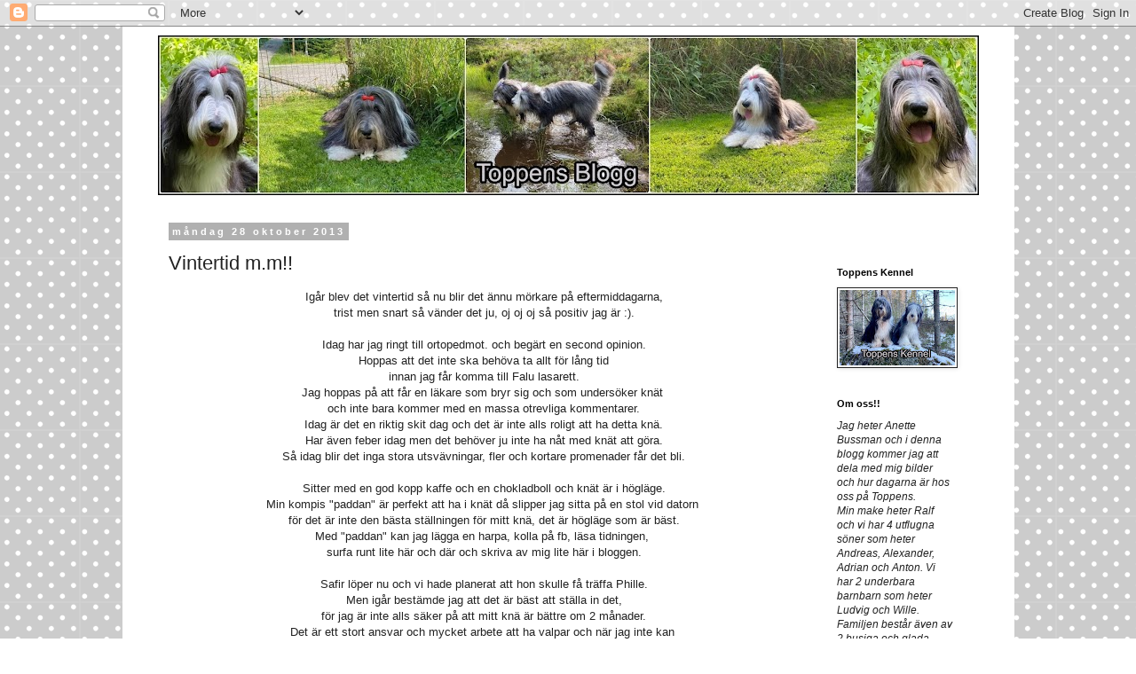

--- FILE ---
content_type: text/html; charset=UTF-8
request_url: https://toppensblogg.blogspot.com/b/stats?style=BLACK_TRANSPARENT&timeRange=ALL_TIME&token=APq4FmCXpqUNvsMNBLGjaru_x9o03y6hZ4Z_Bj2zdmfhimII5qVY8S6IvXmrhUPYWfpa1tsCuAppA_QT8jzoWfAQkh-Au1znHQ
body_size: -26
content:
{"total":103762,"sparklineOptions":{"backgroundColor":{"fillOpacity":0.1,"fill":"#000000"},"series":[{"areaOpacity":0.3,"color":"#202020"}]},"sparklineData":[[0,43],[1,90],[2,99],[3,24],[4,3],[5,0],[6,0],[7,4],[8,0],[9,1],[10,2],[11,2],[12,0],[13,9],[14,10],[15,40],[16,21],[17,12],[18,10],[19,14],[20,17],[21,8],[22,7],[23,6],[24,6],[25,7],[26,7],[27,7],[28,8],[29,1]],"nextTickMs":3600000}

--- FILE ---
content_type: text/plain
request_url: https://www.google-analytics.com/j/collect?v=1&_v=j102&a=858579741&t=pageview&_s=1&dl=https%3A%2F%2Ftoppensblogg.blogspot.com%2F2013%2F10%2Fvintertid-mm.html&ul=en-us%40posix&dt=Toppens%20blogg%3A%20Vintertid%20m.m!!&sr=1280x720&vp=1280x720&_u=IEBAAEABAAAAACAAI~&jid=224412666&gjid=502275143&cid=1991355575.1768719110&tid=UA-45808366-1&_gid=1265924277.1768719110&_r=1&_slc=1&z=347269291
body_size: -453
content:
2,cG-CEYLR4WJ5H